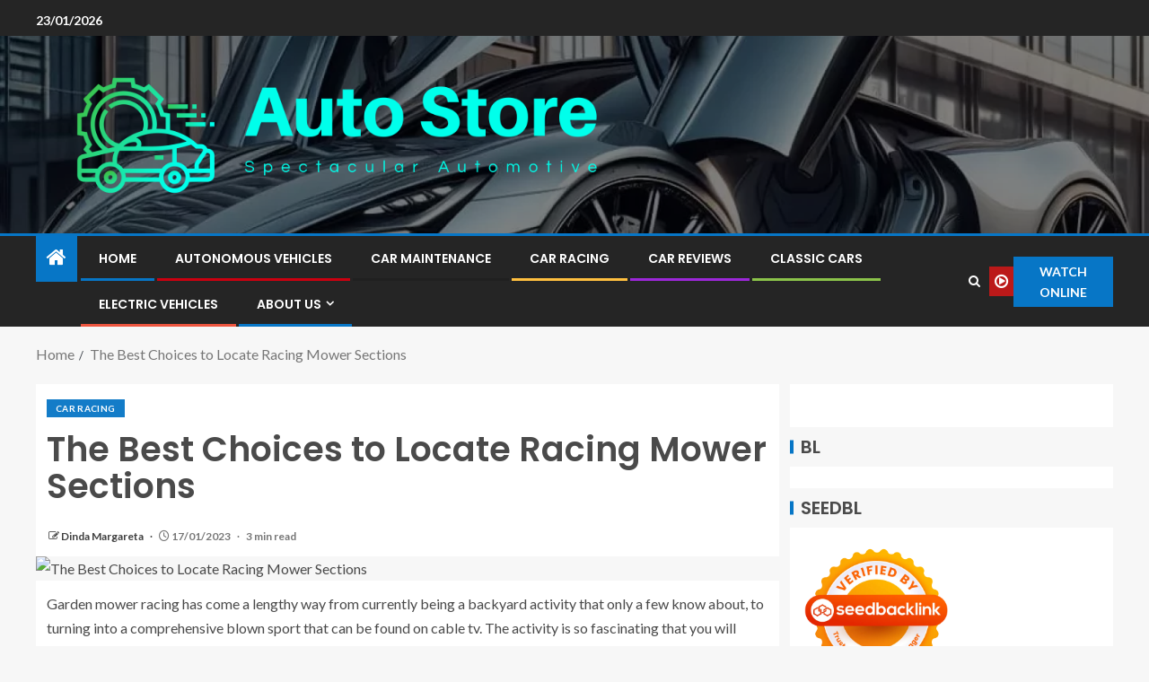

--- FILE ---
content_type: text/html; charset=UTF-8
request_url: https://autorestores.com/the-best-choices-to-locate-racing-mower-sections.html
body_size: 15272
content:
<!doctype html>
<html lang="en-US" prefix="og: https://ogp.me/ns#">
<head>
    <meta charset="UTF-8">
    <meta name="viewport" content="width=device-width, initial-scale=1">
    <link rel="profile" href="https://gmpg.org/xfn/11">

    
<!-- Search Engine Optimization by Rank Math - https://rankmath.com/ -->
<title>car racing sports list</title>
<meta name="description" content="Garden mower racing has come a lengthy way from currently being a backyard activity that only a few know about, to turning into a comprehensive blown sport"/>
<meta name="robots" content="follow, index, max-snippet:-1, max-video-preview:-1, max-image-preview:large"/>
<link rel="canonical" href="https://autorestores.com/the-best-choices-to-locate-racing-mower-sections.html" />
<meta property="og:locale" content="en_US" />
<meta property="og:type" content="article" />
<meta property="og:title" content="car racing sports list" />
<meta property="og:description" content="Garden mower racing has come a lengthy way from currently being a backyard activity that only a few know about, to turning into a comprehensive blown sport" />
<meta property="og:url" content="https://autorestores.com/the-best-choices-to-locate-racing-mower-sections.html" />
<meta property="og:site_name" content="Auto Store" />
<meta property="article:tag" content="car racing sports list" />
<meta property="article:section" content="Car Racing" />
<meta property="og:updated_time" content="2023-03-09T18:00:21+07:00" />
<meta property="article:published_time" content="2023-01-17T15:48:18+07:00" />
<meta property="article:modified_time" content="2023-03-09T18:00:21+07:00" />
<meta name="twitter:card" content="summary_large_image" />
<meta name="twitter:title" content="car racing sports list" />
<meta name="twitter:description" content="Garden mower racing has come a lengthy way from currently being a backyard activity that only a few know about, to turning into a comprehensive blown sport" />
<meta name="twitter:label1" content="Written by" />
<meta name="twitter:data1" content="Dinda Margareta" />
<meta name="twitter:label2" content="Time to read" />
<meta name="twitter:data2" content="2 minutes" />
<script type="application/ld+json" class="rank-math-schema">{"@context":"https://schema.org","@graph":[{"@type":["Person","Organization"],"@id":"https://autorestores.com/#person","name":"Dinda Margareta","logo":{"@type":"ImageObject","@id":"https://autorestores.com/#logo","url":"https://autorestores.com/wp-content/uploads/2022/05/cropped-logo.png","contentUrl":"https://autorestores.com/wp-content/uploads/2022/05/cropped-logo.png","caption":"Auto Store","inLanguage":"en-US"},"image":{"@type":"ImageObject","@id":"https://autorestores.com/#logo","url":"https://autorestores.com/wp-content/uploads/2022/05/cropped-logo.png","contentUrl":"https://autorestores.com/wp-content/uploads/2022/05/cropped-logo.png","caption":"Auto Store","inLanguage":"en-US"}},{"@type":"WebSite","@id":"https://autorestores.com/#website","url":"https://autorestores.com","name":"Auto Store","publisher":{"@id":"https://autorestores.com/#person"},"inLanguage":"en-US"},{"@type":"ImageObject","@id":"https://cdn.pixabay.com/photo/2016/11/13/18/23/auto-1821648_960_720.jpg","url":"https://cdn.pixabay.com/photo/2016/11/13/18/23/auto-1821648_960_720.jpg","width":"200","height":"200","caption":"The Best Choices to Locate Racing Mower Sections","inLanguage":"en-US"},{"@type":"WebPage","@id":"https://autorestores.com/the-best-choices-to-locate-racing-mower-sections.html#webpage","url":"https://autorestores.com/the-best-choices-to-locate-racing-mower-sections.html","name":"car racing sports list","datePublished":"2023-01-17T15:48:18+07:00","dateModified":"2023-03-09T18:00:21+07:00","isPartOf":{"@id":"https://autorestores.com/#website"},"primaryImageOfPage":{"@id":"https://cdn.pixabay.com/photo/2016/11/13/18/23/auto-1821648_960_720.jpg"},"inLanguage":"en-US"},{"@type":"Person","@id":"https://autorestores.com/author/dinda-margareta","name":"Dinda Margareta","url":"https://autorestores.com/author/dinda-margareta","image":{"@type":"ImageObject","@id":"https://secure.gravatar.com/avatar/b6490dd9aec620e1ca4c46d0ab2ccedc7d8651a2b55ad51c23566ae2bfc93382?s=96&amp;d=mm&amp;r=g","url":"https://secure.gravatar.com/avatar/b6490dd9aec620e1ca4c46d0ab2ccedc7d8651a2b55ad51c23566ae2bfc93382?s=96&amp;d=mm&amp;r=g","caption":"Dinda Margareta","inLanguage":"en-US"},"sameAs":["https://autorestores.com/"]},{"@type":"BlogPosting","headline":"car racing sports list","keywords":"car racing sports list","datePublished":"2023-01-17T15:48:18+07:00","dateModified":"2023-03-09T18:00:21+07:00","articleSection":"Car Racing","author":{"@id":"https://autorestores.com/author/dinda-margareta","name":"Dinda Margareta"},"publisher":{"@id":"https://autorestores.com/#person"},"description":"Garden mower racing has come a lengthy way from currently being a backyard activity that only a few know about, to turning into a comprehensive blown sport","name":"car racing sports list","@id":"https://autorestores.com/the-best-choices-to-locate-racing-mower-sections.html#richSnippet","isPartOf":{"@id":"https://autorestores.com/the-best-choices-to-locate-racing-mower-sections.html#webpage"},"image":{"@id":"https://cdn.pixabay.com/photo/2016/11/13/18/23/auto-1821648_960_720.jpg"},"inLanguage":"en-US","mainEntityOfPage":{"@id":"https://autorestores.com/the-best-choices-to-locate-racing-mower-sections.html#webpage"}}]}</script>
<!-- /Rank Math WordPress SEO plugin -->

<link rel='dns-prefetch' href='//fonts.googleapis.com' />
<link rel="alternate" type="application/rss+xml" title="Auto Store &raquo; Feed" href="https://autorestores.com/feed" />
<link rel="alternate" title="oEmbed (JSON)" type="application/json+oembed" href="https://autorestores.com/wp-json/oembed/1.0/embed?url=https%3A%2F%2Fautorestores.com%2Fthe-best-choices-to-locate-racing-mower-sections.html" />
<link rel="alternate" title="oEmbed (XML)" type="text/xml+oembed" href="https://autorestores.com/wp-json/oembed/1.0/embed?url=https%3A%2F%2Fautorestores.com%2Fthe-best-choices-to-locate-racing-mower-sections.html&#038;format=xml" />
<style id='wp-img-auto-sizes-contain-inline-css' type='text/css'>
img:is([sizes=auto i],[sizes^="auto," i]){contain-intrinsic-size:3000px 1500px}
/*# sourceURL=wp-img-auto-sizes-contain-inline-css */
</style>

<style id='wp-emoji-styles-inline-css' type='text/css'>

	img.wp-smiley, img.emoji {
		display: inline !important;
		border: none !important;
		box-shadow: none !important;
		height: 1em !important;
		width: 1em !important;
		margin: 0 0.07em !important;
		vertical-align: -0.1em !important;
		background: none !important;
		padding: 0 !important;
	}
/*# sourceURL=wp-emoji-styles-inline-css */
</style>
<link rel='stylesheet' id='contact-form-7-css' href='https://autorestores.com/wp-content/plugins/contact-form-7/includes/css/styles.css?ver=6.1.4' type='text/css' media='all' />
<style id='contact-form-7-inline-css' type='text/css'>
.wpcf7 .wpcf7-recaptcha iframe {margin-bottom: 0;}.wpcf7 .wpcf7-recaptcha[data-align="center"] > div {margin: 0 auto;}.wpcf7 .wpcf7-recaptcha[data-align="right"] > div {margin: 0 0 0 auto;}
/*# sourceURL=contact-form-7-inline-css */
</style>
<link rel='stylesheet' id='ez-toc-css' href='https://autorestores.com/wp-content/plugins/easy-table-of-contents/assets/css/screen.min.css?ver=2.0.80' type='text/css' media='all' />
<style id='ez-toc-inline-css' type='text/css'>
div#ez-toc-container .ez-toc-title {font-size: 120%;}div#ez-toc-container .ez-toc-title {font-weight: 500;}div#ez-toc-container ul li , div#ez-toc-container ul li a {font-size: 95%;}div#ez-toc-container ul li , div#ez-toc-container ul li a {font-weight: 500;}div#ez-toc-container nav ul ul li {font-size: 90%;}.ez-toc-box-title {font-weight: bold; margin-bottom: 10px; text-align: center; text-transform: uppercase; letter-spacing: 1px; color: #666; padding-bottom: 5px;position:absolute;top:-4%;left:5%;background-color: inherit;transition: top 0.3s ease;}.ez-toc-box-title.toc-closed {top:-25%;}
.ez-toc-container-direction {direction: ltr;}.ez-toc-counter ul{counter-reset: item ;}.ez-toc-counter nav ul li a::before {content: counters(item, '.', decimal) '. ';display: inline-block;counter-increment: item;flex-grow: 0;flex-shrink: 0;margin-right: .2em; float: left; }.ez-toc-widget-direction {direction: ltr;}.ez-toc-widget-container ul{counter-reset: item ;}.ez-toc-widget-container nav ul li a::before {content: counters(item, '.', decimal) '. ';display: inline-block;counter-increment: item;flex-grow: 0;flex-shrink: 0;margin-right: .2em; float: left; }
/*# sourceURL=ez-toc-inline-css */
</style>
<link rel='stylesheet' id='aft-icons-css' href='https://autorestores.com/wp-content/themes/enternews/assets/icons/style.css?ver=6.9' type='text/css' media='all' />
<link rel='stylesheet' id='bootstrap-css' href='https://autorestores.com/wp-content/themes/enternews/assets/bootstrap/css/bootstrap.min.css?ver=6.9' type='text/css' media='all' />
<link rel='stylesheet' id='slick-css-css' href='https://autorestores.com/wp-content/themes/enternews/assets/slick/css/slick.min.css?ver=6.9' type='text/css' media='all' />
<link rel='stylesheet' id='sidr-css' href='https://autorestores.com/wp-content/themes/enternews/assets/sidr/css/jquery.sidr.dark.css?ver=6.9' type='text/css' media='all' />
<link rel='stylesheet' id='magnific-popup-css' href='https://autorestores.com/wp-content/themes/enternews/assets/magnific-popup/magnific-popup.css?ver=6.9' type='text/css' media='all' />
<link rel='stylesheet' id='enternews-google-fonts-css' href='https://fonts.googleapis.com/css?family=Lato:400,300,400italic,900,700|Poppins:300,400,500,600,700|Roboto:100,300,400,500,700&#038;subset=latin,latin-ext' type='text/css' media='all' />
<link rel='stylesheet' id='enternews-style-css' href='https://autorestores.com/wp-content/themes/enternews/style.css?ver=6.9' type='text/css' media='all' />
<style id='enternews-style-inline-css' type='text/css'>

        
            body,
            button,
            input,
            select,
            optgroup,
            textarea,
            p,
            .min-read,
            .enternews-widget.widget ul.cat-links li a
            {
            font-family: Lato;
            }
        
                    .enternews-widget.widget ul.nav-tabs li a,
            .nav-tabs>li,
            .main-navigation ul li a,
            body .post-excerpt,
            .sidebar-area .social-widget-menu ul li a .screen-reader-text,
            .site-title, h1, h2, h3, h4, h5, h6 {
            font-family: Poppins;
            }
        
                    .enternews-widget.widget .widget-title + ul li a,
            h4.af-author-display-name,
            .exclusive-posts .marquee a .circle-title-texts h4,
            .read-title h4 {
            font-family: Roboto;
            }

        

                    #af-preloader{
            background-color: #f5f2ee            }
        
        
            body.aft-default-mode .aft-widget-background-secondary-background.widget.enternews_youtube_video_slider_widget .widget-block .af-widget-body,
            body .post-excerpt::before,
            .enternews-widget .woocommerce-product-search button[type="submit"],
            body .enternews_author_info_widget.aft-widget-background-secondary-background.widget .widget-block,
            body .aft-widget-background-secondary-background.widget .widget-block .read-single,
            .secondary-sidebar-background #secondary,
            body .enternews_tabbed_posts_widget .nav-tabs > li > a.active,
            body .enternews_tabbed_posts_widget .nav-tabs > li > a.active:hover,
            body.aft-default-mode .enternews_posts_slider_widget.aft-widget-background-secondary-background .widget-block,
            body.aft-dark-mode .enternews_posts_slider_widget.aft-widget-background-secondary-background .widget-block,

            .aft-widget-background-secondary-background .social-widget-menu ul li a,
            .aft-widget-background-secondary-background .social-widget-menu ul li a[href*="facebook.com"],
            .aft-widget-background-secondary-background .social-widget-menu ul li a[href*="dribble.com"],
            .aft-widget-background-secondary-background .social-widget-menu ul li a[href*="vk.com"],
            .aft-widget-background-secondary-background .social-widget-menu ul li a[href*="x.com"],
            .aft-widget-background-secondary-background .social-widget-menu ul li a[href*="twitter.com"],
            .aft-widget-background-secondary-background .social-widget-menu ul li a[href*="linkedin.com"],
            .aft-widget-background-secondary-background .social-widget-menu ul li a[href*="instagram.com"],
            .aft-widget-background-secondary-background .social-widget-menu ul li a[href*="youtube.com"],
            .aft-widget-background-secondary-background .social-widget-menu ul li a[href*="vimeo.com"],
            .aft-widget-background-secondary-background .social-widget-menu ul li a[href*="pinterest.com"],
            .aft-widget-background-secondary-background .social-widget-menu ul li a[href*="tumblr.com"],
            .aft-widget-background-secondary-background .social-widget-menu ul li a[href*="wordpress.org"],
            .aft-widget-background-secondary-background .social-widget-menu ul li a[href*="whatsapp.com"],
            .aft-widget-background-secondary-background .social-widget-menu ul li a[href*="reddit.com"],
            .aft-widget-background-secondary-background .social-widget-menu ul li a[href*="t.me"],
            .aft-widget-background-secondary-background .social-widget-menu ul li a[href*="ok.ru"],
            .aft-widget-background-secondary-background .social-widget-menu ul li a[href*="wechat.com"],
            .aft-widget-background-secondary-background .social-widget-menu ul li a[href*="weibo.com"],
            .aft-widget-background-secondary-background .social-widget-menu ul li a[href*="github.com"],

            body.aft-dark-mode .is-style-fill a.wp-block-button__link:not(.has-text-color),
            body.aft-default-mode .is-style-fill a.wp-block-button__link:not(.has-text-color),

            body.aft-default-mode .aft-main-banner-section .af-banner-carousel-1.secondary-background,
            body.aft-dark-mode .aft-main-banner-section .af-banner-carousel-1.secondary-background,

            body.aft-default-mode .aft-main-banner-section .af-editors-pick .secondary-background .af-sec-post .read-single,
            body.aft-dark-mode .aft-main-banner-section .af-editors-pick .secondary-background .af-sec-post .read-single,

            body.aft-default-mode .aft-main-banner-section .af-trending-news-part .trending-posts.secondary-background .read-single,
            body.aft-dark-mode .aft-main-banner-section .af-trending-news-part .trending-posts.secondary-background .read-single,

            body.aft-dark-mode.alternative-sidebar-background #secondary .widget-title .header-after::before,
            body.aft-default-mode .wp-block-group .wp-block-comments-title::before,
            body.aft-default-mode .wp-block-group .wp-block-heading::before,
            body.aft-default-mode .wp-block-search__label::before,
            body .widget-title .header-after:before,
            body .widget-title .category-color-1.header-after::before,
            body .header-style1 .header-right-part .popular-tag-custom-link > div.custom-menu-link a > span,
            body .aft-home-icon,
            body.aft-dark-mode input[type="submit"],
            body .entry-header-details .af-post-format i:after,
            body.aft-default-mode .enternews-pagination .nav-links .page-numbers.current,
            body #scroll-up,
            .wp-block-search__button,
            body.aft-dark-mode button,
            body.aft-dark-mode input[type="button"],
            body.aft-dark-mode input[type="reset"],
            body.aft-dark-mode input[type="submit"],
            body input[type="reset"],
            body input[type="submit"],
            body input[type="button"],
            body .inner-suscribe input[type=submit],
            body .widget-title .header-after:after,
            body .widget-title .category-color-1.header-after:after,
            body.aft-default-mode .inner-suscribe input[type=submit],
            body.aft-default-mode .enternews_tabbed_posts_widget .nav-tabs > li > a.active:hover,
            body.aft-default-mode .enternews_tabbed_posts_widget .nav-tabs > li > a.active,
            body .aft-main-banner-section .aft-trending-latest-popular .nav-tabs>li.active,
            body .header-style1 .header-right-part > div.custom-menu-link > a,
            body .aft-popular-taxonomies-lists ul li a span.tag-count,
            body .aft-widget-background-secondary-background.widget .widget-block .read-single
            {
            background-color: #0776C6;
            }
            body.aft-dark-mode .is-style-outline a.wp-block-button__link:not(.has-text-color):hover,
            body.aft-default-mode .is-style-outline a.wp-block-button__link:not(.has-text-color):hover,
            body.aft-dark-mode .is-style-outline a.wp-block-button__link:not(.has-text-color),
            body.aft-default-mode .is-style-outline a.wp-block-button__link:not(.has-text-color),
            body.aft-dark-mode:not(.alternative-sidebar-background) #secondary .color-pad .wp-calendar-nav span a:not(.enternews-categories),
            body .enternews-pagination .nav-links .page-numbers:not(.current),
            body.aft-dark-mode .site-footer #wp-calendar tfoot tr td a,
            body.aft-dark-mode #wp-calendar tfoot td a,
            body.aft-default-mode .site-footer #wp-calendar tfoot tr td a,
            body.aft-default-mode #wp-calendar tfoot td a,
            body.aft-dark-mode #wp-calendar tfoot td a,
            body.aft-default-mode .wp-calendar-nav span a,
            body.aft-default-mode .wp-calendar-nav span a:visited,
            body.aft-dark-mode .wp-calendar-nav span a,
            body.aft-dark-mode #wp-calendar tbody td a,
            body.aft-dark-mode #wp-calendar tbody td#today,
            body.aft-dark-mode:not(.alternative-sidebar-background) #secondary .color-pad #wp-calendar tbody td a:not(.enternews-categories),
            body.aft-default-mode #wp-calendar tbody td#today,
            body.aft-default-mode #wp-calendar tbody td a,
            body.aft-default-mode .sticky .read-title h4 a:before {
            color: #0776C6;
            }

            body .post-excerpt {
            border-left-color: #0776C6;
            }

            body.aft-dark-mode .read-img .min-read-post-comment:after,
            body.aft-default-mode .read-img .min-read-post-comment:after{
            border-top-color: #0776C6;
            }

            body .af-fancy-spinner .af-ring:nth-child(1){
            border-right-color: #0776C6;
            }
            body.aft-dark-mode .enternews-pagination .nav-links .page-numbers.current {
            background-color: #0776C6;
            }
            body.aft-dark-mode .is-style-outline a.wp-block-button__link:not(.has-text-color),
            body.aft-default-mode .is-style-outline a.wp-block-button__link:not(.has-text-color),
            body.aft-dark-mode .enternews-pagination .nav-links .page-numbers,
            body.aft-default-mode .enternews-pagination .nav-links .page-numbers,
            body .af-sp-wave:after,
            body .bottom-bar{
            border-color: #0776C6;
            }

        
        .elementor-default .elementor-section.elementor-section-full_width > .elementor-container,
        .elementor-default .elementor-section.elementor-section-boxed > .elementor-container,
        .elementor-page .elementor-section.elementor-section-full_width > .elementor-container,
        .elementor-page .elementor-section.elementor-section-boxed > .elementor-container{
        max-width: 1200px;
        }
        .full-width-content .elementor-section-stretched,
        .align-content-left .elementor-section-stretched,
        .align-content-right .elementor-section-stretched {
        max-width: 100%;
        left: 0 !important;
        }

/*# sourceURL=enternews-style-inline-css */
</style>
<script type="188bf1b0d056248a3286c652-text/javascript" src="https://autorestores.com/wp-includes/js/jquery/jquery.min.js?ver=3.7.1" id="jquery-core-js"></script>
<script type="188bf1b0d056248a3286c652-text/javascript" src="https://autorestores.com/wp-includes/js/jquery/jquery-migrate.min.js?ver=3.4.1" id="jquery-migrate-js"></script>
<link rel="https://api.w.org/" href="https://autorestores.com/wp-json/" /><link rel="alternate" title="JSON" type="application/json" href="https://autorestores.com/wp-json/wp/v2/posts/4529" /><link rel="EditURI" type="application/rsd+xml" title="RSD" href="https://autorestores.com/xmlrpc.php?rsd" />
<meta name="generator" content="WordPress 6.9" />
<link rel='shortlink' href='https://autorestores.com/?p=4529' />
<!-- FIFU:meta:begin:image -->
<meta property="og:image" content="https://cdn.pixabay.com/photo/2016/11/13/18/23/auto-1821648_960_720.jpg" />
<!-- FIFU:meta:end:image --><!-- FIFU:meta:begin:twitter -->
<meta name="twitter:card" content="summary_large_image" />
<meta name="twitter:title" content="The Best Choices to Locate Racing Mower Sections" />
<meta name="twitter:description" content="" />
<meta name="twitter:image" content="https://cdn.pixabay.com/photo/2016/11/13/18/23/auto-1821648_960_720.jpg" />
<!-- FIFU:meta:end:twitter -->        <style type="text/css">
                        .site-title,
            .site-description {
                position: absolute;
                clip: rect(1px, 1px, 1px, 1px);
                display: none;
            }

            
            

        </style>
        <link rel="icon" href="https://autorestores.com/wp-content/uploads/2024/06/cropped-cropped-default3-32x32.png" sizes="32x32" />
<link rel="icon" href="https://autorestores.com/wp-content/uploads/2024/06/cropped-cropped-default3-192x192.png" sizes="192x192" />
<link rel="apple-touch-icon" href="https://autorestores.com/wp-content/uploads/2024/06/cropped-cropped-default3-180x180.png" />
<meta name="msapplication-TileImage" content="https://autorestores.com/wp-content/uploads/2024/06/cropped-cropped-default3-270x270.png" />

<!-- FIFU:jsonld:begin -->
<script type="application/ld+json">{"@context":"https://schema.org","@graph":[{"@type":"ImageObject","@id":"https://cdn.pixabay.com/photo/2016/11/13/18/23/auto-1821648_960_720.jpg","url":"https://cdn.pixabay.com/photo/2016/11/13/18/23/auto-1821648_960_720.jpg","contentUrl":"https://cdn.pixabay.com/photo/2016/11/13/18/23/auto-1821648_960_720.jpg","mainEntityOfPage":"https://autorestores.com/the-best-choices-to-locate-racing-mower-sections.html"}]}</script>
<!-- FIFU:jsonld:end -->
<style id='wp-block-heading-inline-css' type='text/css'>
h1:where(.wp-block-heading).has-background,h2:where(.wp-block-heading).has-background,h3:where(.wp-block-heading).has-background,h4:where(.wp-block-heading).has-background,h5:where(.wp-block-heading).has-background,h6:where(.wp-block-heading).has-background{padding:1.25em 2.375em}h1.has-text-align-left[style*=writing-mode]:where([style*=vertical-lr]),h1.has-text-align-right[style*=writing-mode]:where([style*=vertical-rl]),h2.has-text-align-left[style*=writing-mode]:where([style*=vertical-lr]),h2.has-text-align-right[style*=writing-mode]:where([style*=vertical-rl]),h3.has-text-align-left[style*=writing-mode]:where([style*=vertical-lr]),h3.has-text-align-right[style*=writing-mode]:where([style*=vertical-rl]),h4.has-text-align-left[style*=writing-mode]:where([style*=vertical-lr]),h4.has-text-align-right[style*=writing-mode]:where([style*=vertical-rl]),h5.has-text-align-left[style*=writing-mode]:where([style*=vertical-lr]),h5.has-text-align-right[style*=writing-mode]:where([style*=vertical-rl]),h6.has-text-align-left[style*=writing-mode]:where([style*=vertical-lr]),h6.has-text-align-right[style*=writing-mode]:where([style*=vertical-rl]){rotate:180deg}
/*# sourceURL=https://autorestores.com/wp-includes/blocks/heading/style.min.css */
</style>
<style id='wp-block-image-inline-css' type='text/css'>
.wp-block-image>a,.wp-block-image>figure>a{display:inline-block}.wp-block-image img{box-sizing:border-box;height:auto;max-width:100%;vertical-align:bottom}@media not (prefers-reduced-motion){.wp-block-image img.hide{visibility:hidden}.wp-block-image img.show{animation:show-content-image .4s}}.wp-block-image[style*=border-radius] img,.wp-block-image[style*=border-radius]>a{border-radius:inherit}.wp-block-image.has-custom-border img{box-sizing:border-box}.wp-block-image.aligncenter{text-align:center}.wp-block-image.alignfull>a,.wp-block-image.alignwide>a{width:100%}.wp-block-image.alignfull img,.wp-block-image.alignwide img{height:auto;width:100%}.wp-block-image .aligncenter,.wp-block-image .alignleft,.wp-block-image .alignright,.wp-block-image.aligncenter,.wp-block-image.alignleft,.wp-block-image.alignright{display:table}.wp-block-image .aligncenter>figcaption,.wp-block-image .alignleft>figcaption,.wp-block-image .alignright>figcaption,.wp-block-image.aligncenter>figcaption,.wp-block-image.alignleft>figcaption,.wp-block-image.alignright>figcaption{caption-side:bottom;display:table-caption}.wp-block-image .alignleft{float:left;margin:.5em 1em .5em 0}.wp-block-image .alignright{float:right;margin:.5em 0 .5em 1em}.wp-block-image .aligncenter{margin-left:auto;margin-right:auto}.wp-block-image :where(figcaption){margin-bottom:1em;margin-top:.5em}.wp-block-image.is-style-circle-mask img{border-radius:9999px}@supports ((-webkit-mask-image:none) or (mask-image:none)) or (-webkit-mask-image:none){.wp-block-image.is-style-circle-mask img{border-radius:0;-webkit-mask-image:url('data:image/svg+xml;utf8,<svg viewBox="0 0 100 100" xmlns="http://www.w3.org/2000/svg"><circle cx="50" cy="50" r="50"/></svg>');mask-image:url('data:image/svg+xml;utf8,<svg viewBox="0 0 100 100" xmlns="http://www.w3.org/2000/svg"><circle cx="50" cy="50" r="50"/></svg>');mask-mode:alpha;-webkit-mask-position:center;mask-position:center;-webkit-mask-repeat:no-repeat;mask-repeat:no-repeat;-webkit-mask-size:contain;mask-size:contain}}:root :where(.wp-block-image.is-style-rounded img,.wp-block-image .is-style-rounded img){border-radius:9999px}.wp-block-image figure{margin:0}.wp-lightbox-container{display:flex;flex-direction:column;position:relative}.wp-lightbox-container img{cursor:zoom-in}.wp-lightbox-container img:hover+button{opacity:1}.wp-lightbox-container button{align-items:center;backdrop-filter:blur(16px) saturate(180%);background-color:#5a5a5a40;border:none;border-radius:4px;cursor:zoom-in;display:flex;height:20px;justify-content:center;opacity:0;padding:0;position:absolute;right:16px;text-align:center;top:16px;width:20px;z-index:100}@media not (prefers-reduced-motion){.wp-lightbox-container button{transition:opacity .2s ease}}.wp-lightbox-container button:focus-visible{outline:3px auto #5a5a5a40;outline:3px auto -webkit-focus-ring-color;outline-offset:3px}.wp-lightbox-container button:hover{cursor:pointer;opacity:1}.wp-lightbox-container button:focus{opacity:1}.wp-lightbox-container button:focus,.wp-lightbox-container button:hover,.wp-lightbox-container button:not(:hover):not(:active):not(.has-background){background-color:#5a5a5a40;border:none}.wp-lightbox-overlay{box-sizing:border-box;cursor:zoom-out;height:100vh;left:0;overflow:hidden;position:fixed;top:0;visibility:hidden;width:100%;z-index:100000}.wp-lightbox-overlay .close-button{align-items:center;cursor:pointer;display:flex;justify-content:center;min-height:40px;min-width:40px;padding:0;position:absolute;right:calc(env(safe-area-inset-right) + 16px);top:calc(env(safe-area-inset-top) + 16px);z-index:5000000}.wp-lightbox-overlay .close-button:focus,.wp-lightbox-overlay .close-button:hover,.wp-lightbox-overlay .close-button:not(:hover):not(:active):not(.has-background){background:none;border:none}.wp-lightbox-overlay .lightbox-image-container{height:var(--wp--lightbox-container-height);left:50%;overflow:hidden;position:absolute;top:50%;transform:translate(-50%,-50%);transform-origin:top left;width:var(--wp--lightbox-container-width);z-index:9999999999}.wp-lightbox-overlay .wp-block-image{align-items:center;box-sizing:border-box;display:flex;height:100%;justify-content:center;margin:0;position:relative;transform-origin:0 0;width:100%;z-index:3000000}.wp-lightbox-overlay .wp-block-image img{height:var(--wp--lightbox-image-height);min-height:var(--wp--lightbox-image-height);min-width:var(--wp--lightbox-image-width);width:var(--wp--lightbox-image-width)}.wp-lightbox-overlay .wp-block-image figcaption{display:none}.wp-lightbox-overlay button{background:none;border:none}.wp-lightbox-overlay .scrim{background-color:#fff;height:100%;opacity:.9;position:absolute;width:100%;z-index:2000000}.wp-lightbox-overlay.active{visibility:visible}@media not (prefers-reduced-motion){.wp-lightbox-overlay.active{animation:turn-on-visibility .25s both}.wp-lightbox-overlay.active img{animation:turn-on-visibility .35s both}.wp-lightbox-overlay.show-closing-animation:not(.active){animation:turn-off-visibility .35s both}.wp-lightbox-overlay.show-closing-animation:not(.active) img{animation:turn-off-visibility .25s both}.wp-lightbox-overlay.zoom.active{animation:none;opacity:1;visibility:visible}.wp-lightbox-overlay.zoom.active .lightbox-image-container{animation:lightbox-zoom-in .4s}.wp-lightbox-overlay.zoom.active .lightbox-image-container img{animation:none}.wp-lightbox-overlay.zoom.active .scrim{animation:turn-on-visibility .4s forwards}.wp-lightbox-overlay.zoom.show-closing-animation:not(.active){animation:none}.wp-lightbox-overlay.zoom.show-closing-animation:not(.active) .lightbox-image-container{animation:lightbox-zoom-out .4s}.wp-lightbox-overlay.zoom.show-closing-animation:not(.active) .lightbox-image-container img{animation:none}.wp-lightbox-overlay.zoom.show-closing-animation:not(.active) .scrim{animation:turn-off-visibility .4s forwards}}@keyframes show-content-image{0%{visibility:hidden}99%{visibility:hidden}to{visibility:visible}}@keyframes turn-on-visibility{0%{opacity:0}to{opacity:1}}@keyframes turn-off-visibility{0%{opacity:1;visibility:visible}99%{opacity:0;visibility:visible}to{opacity:0;visibility:hidden}}@keyframes lightbox-zoom-in{0%{transform:translate(calc((-100vw + var(--wp--lightbox-scrollbar-width))/2 + var(--wp--lightbox-initial-left-position)),calc(-50vh + var(--wp--lightbox-initial-top-position))) scale(var(--wp--lightbox-scale))}to{transform:translate(-50%,-50%) scale(1)}}@keyframes lightbox-zoom-out{0%{transform:translate(-50%,-50%) scale(1);visibility:visible}99%{visibility:visible}to{transform:translate(calc((-100vw + var(--wp--lightbox-scrollbar-width))/2 + var(--wp--lightbox-initial-left-position)),calc(-50vh + var(--wp--lightbox-initial-top-position))) scale(var(--wp--lightbox-scale));visibility:hidden}}
/*# sourceURL=https://autorestores.com/wp-includes/blocks/image/style.min.css */
</style>
<style id='wp-block-image-theme-inline-css' type='text/css'>
:root :where(.wp-block-image figcaption){color:#555;font-size:13px;text-align:center}.is-dark-theme :root :where(.wp-block-image figcaption){color:#ffffffa6}.wp-block-image{margin:0 0 1em}
/*# sourceURL=https://autorestores.com/wp-includes/blocks/image/theme.min.css */
</style>
<style id='wp-block-paragraph-inline-css' type='text/css'>
.is-small-text{font-size:.875em}.is-regular-text{font-size:1em}.is-large-text{font-size:2.25em}.is-larger-text{font-size:3em}.has-drop-cap:not(:focus):first-letter{float:left;font-size:8.4em;font-style:normal;font-weight:100;line-height:.68;margin:.05em .1em 0 0;text-transform:uppercase}body.rtl .has-drop-cap:not(:focus):first-letter{float:none;margin-left:.1em}p.has-drop-cap.has-background{overflow:hidden}:root :where(p.has-background){padding:1.25em 2.375em}:where(p.has-text-color:not(.has-link-color)) a{color:inherit}p.has-text-align-left[style*="writing-mode:vertical-lr"],p.has-text-align-right[style*="writing-mode:vertical-rl"]{rotate:180deg}
/*# sourceURL=https://autorestores.com/wp-includes/blocks/paragraph/style.min.css */
</style>
<link rel="preload" as="image" href="https://cdn.pixabay.com/photo/2016/11/13/18/23/auto-1821648_960_720.jpg"><link rel="preload" as="image" href="https://racer.com/wp-content/uploads/sites/85/2024/03/1019822888-LAT-20230903-dole-PORT-230903-JT-191.jpg?w=1000&#038;h=600&#038;crop=1"><link rel="preload" as="image" href="https://www.motortrend.com/uploads/2022/09/016-hot-rod-drag-week-2022-race-results.jpg"><link rel="preload" as="image" href="https://www.rockettrackproducts.com/cdn/shop/articles/Street_Racing_VS_Drag_Racing_1200x1200.jpg?v=1679348619"></head>





<body class="wp-singular post-template-default single single-post postid-4529 single-format-standard wp-custom-logo wp-embed-responsive wp-theme-enternews aft-sticky-sidebar aft-default-mode default-sidebar-background header-image-default aft-main-banner-wide aft-hide-comment-count-in-list aft-hide-minutes-read-in-list aft-hide-date-author-in-list default-content-layout content-with-single-sidebar align-content-left">

<div id="page" class="site">
    <a class="skip-link screen-reader-text" href="#content">Skip to content</a>


    
    <header id="masthead" class="header-style1 header-layout-side">

          <div class="top-header">
        <div class="container-wrapper">
            <div class="top-bar-flex">
                <div class="top-bar-left col-66">
                    <div class="date-bar-left">
                                                    <span class="topbar-date">
                                        23/01/2026                                    </span>

                                                                    </div>
                                            <div class="af-secondary-menu">
                            <div class="container-wrapper">
                                
                            </div>
                        </div>
                                        </div>

                <div class="top-bar-right col-3">
  						<span class="aft-small-social-menu">
  							  						</span>
                </div>
            </div>
        </div>

    </div>
<div class="main-header  data-bg"
     data-background="https://autorestores.com/wp-content/uploads/2024/05/cropped-5016ec60-8160-4fed-9816-f8bf35974710-1-6653ebd9ee2d4.webp">
    <div class="container-wrapper">
        <div class="af-container-row af-flex-container af-main-header-container">

            
            <div class="af-flex-container af-inner-header-container pad aft-no-side-promo">

                <div class="logo-brand af-inner-item">
                    <div class="site-branding">
                        <a href="https://autorestores.com/" class="custom-logo-link" rel="home"><img width="810" height="190" src="https://autorestores.com/wp-content/uploads/2024/06/cropped-default3.png" class="custom-logo" alt="Auto Store" decoding="async" fetchpriority="high" srcset="https://autorestores.com/wp-content/uploads/2024/06/cropped-default3.png 810w, https://autorestores.com/wp-content/uploads/2024/06/cropped-default3-300x70.png 300w, https://autorestores.com/wp-content/uploads/2024/06/cropped-default3-768x180.png 768w" sizes="(max-width: 810px) 100vw, 810px" /></a>                            <p class="site-title font-family-1">
                                <a href="https://autorestores.com/"
                                   rel="home">Auto Store</a>
                            </p>
                                                                            <p class="site-description">Spectacular Automotive</p>
                                            </div>
                </div>

                

                            </div>

        </div>
    </div>

</div>


      <div class="header-menu-part">
        <div id="main-navigation-bar" class="bottom-bar">
          <div class="navigation-section-wrapper">
            <div class="container-wrapper">
              <div class="header-middle-part">
                <div class="navigation-container">
                  <nav class="main-navigation clearfix">
                                          <span class="aft-home-icon">
                                                <a href="https://autorestores.com" aria-label="Home">
                          <i class="fa fa-home"
                            aria-hidden="true"></i>
                        </a>
                      </span>
                                        <div class="main-navigation-container-items-wrapper">
                      <span
                        class="toggle-menu"
                        role="button"
                        aria-controls="primary-menu"
                        aria-expanded="false"
                        tabindex="0"
                        aria-label="Menu"
                        aria-expanded="false">
                        <a href="javascript:void(0)" aria-label="Menu" class="aft-void-menu">
                          <span class="screen-reader-text">
                            Primary Menu                          </span>
                          <i class="ham"></i>
                        </a>
                      </span>
                      <div class="menu main-menu menu-desktop show-menu-border"><ul id="primary-menu" class="menu"><li id="menu-item-35" class="menu-item menu-item-type-custom menu-item-object-custom menu-item-home menu-item-35"><a href="https://autorestores.com/">Home</a></li>
<li id="menu-item-4014" class="menu-item menu-item-type-taxonomy menu-item-object-category menu-item-4014"><a href="https://autorestores.com/category/autonomous-vehicles">Autonomous Vehicles</a></li>
<li id="menu-item-4015" class="menu-item menu-item-type-taxonomy menu-item-object-category menu-item-4015"><a href="https://autorestores.com/category/car-maintenance">Car Maintenance</a></li>
<li id="menu-item-4016" class="menu-item menu-item-type-taxonomy menu-item-object-category current-post-ancestor current-menu-parent current-post-parent menu-item-4016"><a href="https://autorestores.com/category/car-racing">Car Racing</a></li>
<li id="menu-item-4017" class="menu-item menu-item-type-taxonomy menu-item-object-category menu-item-4017"><a href="https://autorestores.com/category/car-reviews">Car Reviews</a></li>
<li id="menu-item-4018" class="menu-item menu-item-type-taxonomy menu-item-object-category menu-item-4018"><a href="https://autorestores.com/category/classic-cars">Classic Cars</a></li>
<li id="menu-item-4019" class="menu-item menu-item-type-taxonomy menu-item-object-category menu-item-4019"><a href="https://autorestores.com/category/electric-vehicles">Electric Vehicles</a></li>
<li id="menu-item-29" class="menu-item menu-item-type-post_type menu-item-object-page menu-item-has-children menu-item-29"><a href="https://autorestores.com/about-us">About Us</a>
<ul class="sub-menu">
	<li id="menu-item-32" class="menu-item menu-item-type-post_type menu-item-object-page menu-item-privacy-policy menu-item-32"><a rel="privacy-policy" href="https://autorestores.com/privacy-policy">Privacy Policy</a></li>
	<li id="menu-item-33" class="menu-item menu-item-type-post_type menu-item-object-page menu-item-33"><a href="https://autorestores.com/terms-and-conditions">Terms and Conditions</a></li>
	<li id="menu-item-31" class="menu-item menu-item-type-post_type menu-item-object-page menu-item-31"><a href="https://autorestores.com/contact-us">Contact Us</a></li>
	<li id="menu-item-34" class="menu-item menu-item-type-post_type menu-item-object-page menu-item-34"><a href="https://autorestores.com/sitemap">Sitemap</a></li>
	<li id="menu-item-30" class="menu-item menu-item-type-post_type menu-item-object-page menu-item-30"><a href="https://autorestores.com/advertise-here">Advertise Here</a></li>
</ul>
</li>
</ul></div>                    </div>
                  </nav>
                </div>
              </div>
              <div class="header-right-part">
                <div class="af-search-wrap">
                  <div class="search-overlay">
                    <a href="#" title="Search" aria-label="Search" class="search-icon">
                      <i class="fa fa-search"></i>
                    </a>
                    <div class="af-search-form">
                      <form role="search" method="get" class="search-form" action="https://autorestores.com/">
				<label>
					<span class="screen-reader-text">Search for:</span>
					<input type="search" class="search-field" placeholder="Search &hellip;" value="" name="s" />
				</label>
				<input type="submit" class="search-submit" value="Search" />
			</form>                    </div>
                  </div>
                </div>
                <div class="popular-tag-custom-link">
                                      <div class="custom-menu-link">

                      <a href="">
                        <i class="fa fa-play-circle-o"
                          aria-hidden="true"></i>
                        <span>Watch Online</span>
                      </a>
                    </div>

                  
                </div>
              </div>
            </div>
          </div>
        </div>
      </div>

    </header>

    <!-- end slider-section -->

    
                   <div class="container-wrapper">
            <div class="af-breadcrumbs font-family-1 color-pad af-container-block-wrapper">

                <div role="navigation" aria-label="Breadcrumbs" class="breadcrumb-trail breadcrumbs" itemprop="breadcrumb"><ul class="trail-items" itemscope itemtype="http://schema.org/BreadcrumbList"><meta name="numberOfItems" content="2" /><meta name="itemListOrder" content="Ascending" /><li itemprop="itemListElement" itemscope itemtype="http://schema.org/ListItem" class="trail-item trail-begin"><a href="https://autorestores.com" rel="home" itemprop="item"><span itemprop="name">Home</span></a><meta itemprop="position" content="1" /></li><li itemprop="itemListElement" itemscope itemtype="http://schema.org/ListItem" class="trail-item trail-end"><a href="https://autorestores.com/the-best-choices-to-locate-racing-mower-sections.html" itemprop="item"><span itemprop="name">The Best Choices to Locate Racing Mower Sections</span></a><meta itemprop="position" content="2" /></li></ul></div>
            </div>
        </div>
        


    <div id="content" class="container-wrapper ">
    <div class="af-container-block-wrapper clearfix">
        <div id="primary" class="content-area ">
            <main id="main" class="site-main ">
                                    <article id="post-4529" class="post-4529 post type-post status-publish format-standard has-post-thumbnail hentry category-car-racing tag-car-racing-sports-list">


                        <header class="entry-header">

                            <div class="enternews-entry-header-details-wrap">
                                    <div class="entry-header-details  af-have-yt-link">
                    <div class="read-categories af-category-inside-img">
                <ul class="cat-links"><li class="meta-category">
                             <a class="enternews-categories category-color-1"aria-label="Car Racing" href="https://autorestores.com/category/car-racing" alt="View all posts in Car Racing"> 
                                 Car Racing
                             </a>
                        </li></ul>
            </div>
        
        <h1 class="entry-title">The Best Choices to Locate Racing Mower Sections</h1>        <div class="post-meta-share-wrapper">
            <div class="post-meta-detail">
                                    <span class="min-read-post-format">
                                                                            </span>
                <span class="entry-meta">
                                        
      <span class="item-metadata posts-author byline">
        <i class="fa fa-pencil-square-o"></i>
                        <a href="https://autorestores.com/author/dinda-margareta">
                    Dinda Margareta                </a>
             </span>
                                    </span>
                      <span class="item-metadata posts-date">
        <i class="fa fa-clock-o"></i>
        17/01/2023      </span>
                    <span class="min-read">3 min read</span>            </div>
                    </div>


    </div>
                                </div>
                        </header><!-- .entry-header -->

                        <div class="enternews-entry-featured-image-wrap float-l">
                                    <div class="read-img pos-rel">
                    <div class="post-thumbnail full-width-image">
          <img post-id="4529" fifu-featured="1" width="1024" src="https://cdn.pixabay.com/photo/2016/11/13/18/23/auto-1821648_960_720.jpg" class="attachment-enternews-featured size-enternews-featured wp-post-image" alt="The Best Choices to Locate Racing Mower Sections" title="The Best Choices to Locate Racing Mower Sections" title="The Best Choices to Locate Racing Mower Sections" decoding="async" />        </div>
      
                <span class="aft-image-caption-wrap">
                                  </span>
        </div>
                            </div>


                        
                        <div class="entry-content-wrap read-single">
                            

        <div class="entry-content read-details">
            <p>Garden mower racing has come a lengthy way from currently being a backyard activity that only a few know about, to turning into a comprehensive blown sport that can be found on cable tv. The activity is so fascinating that you will come across your self on the lookout for racing mower parts with no even noticing it.</p>
<p>Spare elements are the lifetime blood of all motor sports activities. You can not race cars if there are no replacement pistons or crankshafts out there. You cannot race bikes if there are no substitute chains or cooling methods offered. It is the identical with Lawn mower racing you are not able to appreciate the sport if there are no replacement components out there.</p>
<p>There are 3 methods for you to uncover racing mower pieces:</p>
<p>1.  Lawn mower engine companies like Briggs and Stratton, they have been creating mower engines and sections for a long time and have a boon of out there substitute parts. They have also been customizing engines for mower racing so I am sure you can even discover performance parts at Briggs and Stratton.  Other most popular production sellers like Honda and Tecumseh have also been around a lengthy time and have loads of sections availability.</p>
<p>2.  Going to garages owned by mower racing fans is a excellent position for specialty, or really hard to uncover components.  They can generally guide with custom operate too. Getting 1 of these garden mower racing garages is like hitting two birds with 1 stone simply because they will not only support you with racing mower areas, they will also give you beneficial racing guidelines that will aid you win a race.</p>
<p>3.  You can develop the areas yourself. This demands excess time and energy but is far more satisfying than just buying ready created garden mower racing areas. If you are the &#8220;helpful&#8221; variety, you are going to come across that it is much better to make racing mower pieces yourself.</p>
<p>How to uncover makers and garages:</p>
<p>That might be the query that you are asking appropriate now. Perfectly, manufacturers like Briggs and Stratton, Honda, and Tecumseh are massive.  And, they are everywhere.  So finding a seller in your area by means of the net or cellphone ebook will not be hard.</p>
<p>As far garages owned by racing enthusiasts, your best wager is contacting nearby Garden mower racing associations or golf equipment, they will surely have a listing of lovers in the spot. It is also great to check out a race and mingle with the racers so you can get guidelines.</p>
<p>The world wide web is also a excellent way to come across garages that offer you racing mower parts. Particularly in discussion boards, you can just start off a topic and keen fans and lovers will present great tips and guidance.</p>
<p>Searching for areas can be tough, in particular to these who are new to garden mower racing.  But as you get acquainted with the activity and its individuals, you will find that looking for racing mower sections is truly not that really hard.</p>
                            <div class="post-item-metadata entry-meta">
                    <span class="tags-links">Tags: <a href="https://autorestores.com/tag/car-racing-sports-list" rel="tag">car racing sports list</a></span>                </div>
                        
	<nav class="navigation post-navigation" aria-label="Post navigation">
		<h2 class="screen-reader-text">Post navigation</h2>
		<div class="nav-links"><div class="nav-previous"><a href="https://autorestores.com/congress-vs-bjp-one-more-indian-political-thriller.html" rel="prev"><span class="em-post-navigation">Previous</span> Congress Vs BJP: One More Indian Political Thriller!</a></div><div class="nav-next"><a href="https://autorestores.com/quick-spin-2022-volvo-xc60-recharge-extended-range-the-daily-drive-consumer-guide-the-daily-drive.html" rel="next"><span class="em-post-navigation">Next</span> Quick Spin: 2022 Volvo XC60 Recharge Extended Range | The Daily Drive | Consumer Guide® The Daily Drive</a></div></div>
	</nav>                    </div><!-- .entry-content -->
                        </div>

                        <div class="aft-comment-related-wrap">
                            
                            
<div class="promotionspace enable-promotionspace">


  <div class="af-reated-posts grid-layout">
            <h4 class="widget-title header-after1">
          <span class="header-after">
            More Stories          </span>
        </h4>
            <div class="af-container-row clearfix">
                  <div class="col-3 float-l pad latest-posts-grid af-sec-post" data-mh="latest-posts-grid">
            <div class="read-single color-pad">
              <div class="read-img pos-rel read-bg-img">
                <img post-id="6857" fifu-featured="1" width="300" height="180" src="https://racer.com/wp-content/uploads/sites/85/2024/03/1019822888-LAT-20230903-dole-PORT-230903-JT-191.jpg?w=1000&amp;h=600&amp;crop=1" class="attachment-medium size-medium wp-post-image" alt="Exploring the High-Octane World of IndyCar" title="Exploring the High-Octane World of IndyCar" title="Exploring the High-Octane World of IndyCar" decoding="async" />                <div class="min-read-post-format">
                                    <span class="min-read-item">
                    <span class="min-read">4 min read</span>                  </span>
                </div>
                <a href="https://autorestores.com/indycar.html" aria-label="Exploring the High-Octane World of IndyCar"></a>
                <div class="read-categories af-category-inside-img">

                  <ul class="cat-links"><li class="meta-category">
                             <a class="enternews-categories category-color-1"aria-label="Car Racing" href="https://autorestores.com/category/car-racing" alt="View all posts in Car Racing"> 
                                 Car Racing
                             </a>
                        </li></ul>                </div>
              </div>
              <div class="read-details color-tp-pad no-color-pad">

                <div class="read-title">
                  <h4>
                    <a href="https://autorestores.com/indycar.html" aria-label="Exploring the High-Octane World of IndyCar">Exploring the High-Octane World of IndyCar</a>
                  </h4>
                </div>
                <div class="entry-meta">
                  
      <span class="author-links">

                  <span class="item-metadata posts-date">
            <i class="fa fa-clock-o"></i>
            14/11/2024          </span>
                
          <span class="item-metadata posts-author byline">
            <i class="fa fa-pencil-square-o"></i>
                            <a href="https://autorestores.com/author/dinda-margareta">
                    Dinda Margareta                </a>
                 </span>
          
      </span>
                    </div>

              </div>
            </div>
          </div>
                <div class="col-3 float-l pad latest-posts-grid af-sec-post" data-mh="latest-posts-grid">
            <div class="read-single color-pad">
              <div class="read-img pos-rel read-bg-img">
                <img post-id="6853" fifu-featured="1" width="300" height="169" src="https://www.motortrend.com/uploads/2022/09/016-hot-rod-drag-week-2022-race-results.jpg" class="attachment-medium size-medium wp-post-image" alt="The Fast and Furious World of Hot Rod Drag Racing" title="The Fast and Furious World of Hot Rod Drag Racing" title="The Fast and Furious World of Hot Rod Drag Racing" decoding="async" />                <div class="min-read-post-format">
                                    <span class="min-read-item">
                    <span class="min-read">5 min read</span>                  </span>
                </div>
                <a href="https://autorestores.com/hot-rod-drag-racing.html" aria-label="The Fast and Furious World of Hot Rod Drag Racing"></a>
                <div class="read-categories af-category-inside-img">

                  <ul class="cat-links"><li class="meta-category">
                             <a class="enternews-categories category-color-1"aria-label="Car Racing" href="https://autorestores.com/category/car-racing" alt="View all posts in Car Racing"> 
                                 Car Racing
                             </a>
                        </li></ul>                </div>
              </div>
              <div class="read-details color-tp-pad no-color-pad">

                <div class="read-title">
                  <h4>
                    <a href="https://autorestores.com/hot-rod-drag-racing.html" aria-label="The Fast and Furious World of Hot Rod Drag Racing">The Fast and Furious World of Hot Rod Drag Racing</a>
                  </h4>
                </div>
                <div class="entry-meta">
                  
      <span class="author-links">

                  <span class="item-metadata posts-date">
            <i class="fa fa-clock-o"></i>
            07/11/2024          </span>
                
          <span class="item-metadata posts-author byline">
            <i class="fa fa-pencil-square-o"></i>
                            <a href="https://autorestores.com/author/dinda-margareta">
                    Dinda Margareta                </a>
                 </span>
          
      </span>
                    </div>

              </div>
            </div>
          </div>
                <div class="col-3 float-l pad latest-posts-grid af-sec-post" data-mh="latest-posts-grid">
            <div class="read-single color-pad">
              <div class="read-img pos-rel read-bg-img">
                <img post-id="6849" fifu-featured="1" width="300" height="169" src="https://www.rockettrackproducts.com/cdn/shop/articles/Street_Racing_VS_Drag_Racing_1200x1200.jpg?v=1679348619" class="attachment-medium size-medium wp-post-image" alt="The Need for Speed: Strategies and Secrets of Drag Racing" title="The Need for Speed: Strategies and Secrets of Drag Racing" title="The Need for Speed: Strategies and Secrets of Drag Racing" decoding="async" loading="lazy" />                <div class="min-read-post-format">
                                    <span class="min-read-item">
                    <span class="min-read">7 min read</span>                  </span>
                </div>
                <a href="https://autorestores.com/drag-racing.html" aria-label="The Need for Speed: Strategies and Secrets of Drag Racing"></a>
                <div class="read-categories af-category-inside-img">

                  <ul class="cat-links"><li class="meta-category">
                             <a class="enternews-categories category-color-1"aria-label="Car Racing" href="https://autorestores.com/category/car-racing" alt="View all posts in Car Racing"> 
                                 Car Racing
                             </a>
                        </li></ul>                </div>
              </div>
              <div class="read-details color-tp-pad no-color-pad">

                <div class="read-title">
                  <h4>
                    <a href="https://autorestores.com/drag-racing.html" aria-label="The Need for Speed: Strategies and Secrets of Drag Racing">The Need for Speed: Strategies and Secrets of Drag Racing</a>
                  </h4>
                </div>
                <div class="entry-meta">
                  
      <span class="author-links">

                  <span class="item-metadata posts-date">
            <i class="fa fa-clock-o"></i>
            31/10/2024          </span>
                
          <span class="item-metadata posts-author byline">
            <i class="fa fa-pencil-square-o"></i>
                            <a href="https://autorestores.com/author/dinda-margareta">
                    Dinda Margareta                </a>
                 </span>
          
      </span>
                    </div>

              </div>
            </div>
          </div>
            </div>

  </div>
</div>                        </div>


                    </article>
                
            </main><!-- #main -->
        </div><!-- #primary -->
        



<div id="secondary" class="sidebar-area sidebar-sticky-top">
        <aside class="widget-area color-pad">
            <div id="magenet_widget-2" class="widget enternews-widget widget_magenet_widget"><aside class="widget magenet_widget_box"><div class="mads-block"></div></aside></div><div id="execphp-2" class="widget enternews-widget widget_execphp"><h2 class="widget-title widget-title-1"><span class="header-after">bl</span></h2>			<div class="execphpwidget"></div>
		</div><div id="execphp-3" class="widget enternews-widget widget_execphp"><h2 class="widget-title widget-title-1"><span class="header-after">seedbl</span></h2>			<div class="execphpwidget"><a href="https://id.seedbacklink.com/"><img title="Seedbacklink" src="https://id.seedbacklink.com/wp-content/uploads/2023/11/Badge-Seedbacklink_Artboard-1-webp-version.webp" alt="Seedbacklink" width="50%" height="auto"></a></div>
		</div>        </aside>
</div>    </div>
<!-- wmm w -->

</div>



<div class="af-main-banner-latest-posts grid-layout">
  <div class="container-wrapper">
    <div class="af-container-block-wrapper pad-20">
      <div class="widget-title-section">
                  <h4 class="widget-title header-after1">
            <span class="header-after">
              Related Article            </span>
          </h4>
        
      </div>
      <div class="af-container-row clearfix">
                    <div class="col-4 pad float-l" data-mh="you-may-have-missed">
              <div class="read-single color-pad">
                <div class="read-img pos-rel read-bg-img">
                  <img width="300" height="280" src="https://autorestores.com/wp-content/uploads/2025/09/Cars-Mechanic-300x280.webp" class="attachment-medium size-medium wp-post-image" alt="Powerful Secrets Every Cars Mechanic Knows for a Smoother, Happier Drive" title="Powerful Secrets Every Cars Mechanic Knows for a Smoother, Happier Drive" decoding="async" loading="lazy" srcset="https://autorestores.com/wp-content/uploads/2025/09/Cars-Mechanic-300x280.webp 300w, https://autorestores.com/wp-content/uploads/2025/09/Cars-Mechanic-768x718.webp 768w, https://autorestores.com/wp-content/uploads/2025/09/Cars-Mechanic.webp 828w" sizes="auto, (max-width: 300px) 100vw, 300px" />                  <div class="min-read-post-format">
                                        <span class="min-read-item">
                      <span class="min-read">3 min read</span>                    </span>
                  </div>
                  <a href="https://autorestores.com/cars-mechanic-knows.html" aria-label="Powerful Secrets Every Cars Mechanic Knows for a Smoother, Happier Drive"></a>
                  <div class="read-categories af-category-inside-img">

                    <ul class="cat-links"><li class="meta-category">
                             <a class="enternews-categories category-color-1"aria-label="Car Maintenance" href="https://autorestores.com/category/car-maintenance" alt="View all posts in Car Maintenance"> 
                                 Car Maintenance
                             </a>
                        </li></ul>                  </div>
                </div>
                <div class="read-details color-tp-pad">


                  <div class="read-title">
                    <h4>
                      <a href="https://autorestores.com/cars-mechanic-knows.html" aria-label="Powerful Secrets Every Cars Mechanic Knows for a Smoother, Happier Drive">Powerful Secrets Every Cars Mechanic Knows for a Smoother, Happier Drive</a>
                    </h4>
                  </div>
                  <div class="entry-meta">
                    
      <span class="author-links">

                  <span class="item-metadata posts-date">
            <i class="fa fa-clock-o"></i>
            12/12/2025          </span>
                
          <span class="item-metadata posts-author byline">
            <i class="fa fa-pencil-square-o"></i>
                            <a href="https://autorestores.com/author/dinda-margareta">
                    Dinda Margareta                </a>
                 </span>
          
      </span>
                      </div>
                </div>
              </div>
            </div>
                      <div class="col-4 pad float-l" data-mh="you-may-have-missed">
              <div class="read-single color-pad">
                <div class="read-img pos-rel read-bg-img">
                  <img width="300" height="266" src="https://autorestores.com/wp-content/uploads/2025/09/Automotive-Refinishing-300x266.webp" class="attachment-medium size-medium wp-post-image" alt="Transform Your Ride: Discover the Joy of Automotive Refinishing Mastery" title="Transform Your Ride: Discover the Joy of Automotive Refinishing Mastery" decoding="async" loading="lazy" srcset="https://autorestores.com/wp-content/uploads/2025/09/Automotive-Refinishing-300x266.webp 300w, https://autorestores.com/wp-content/uploads/2025/09/Automotive-Refinishing-768x682.webp 768w, https://autorestores.com/wp-content/uploads/2025/09/Automotive-Refinishing.webp 835w" sizes="auto, (max-width: 300px) 100vw, 300px" />                  <div class="min-read-post-format">
                                        <span class="min-read-item">
                      <span class="min-read">3 min read</span>                    </span>
                  </div>
                  <a href="https://autorestores.com/automotive-refinishing-mastery.html" aria-label="Transform Your Ride: Discover the Joy of Automotive Refinishing Mastery"></a>
                  <div class="read-categories af-category-inside-img">

                    <ul class="cat-links"><li class="meta-category">
                             <a class="enternews-categories category-color-1"aria-label="Car Maintenance" href="https://autorestores.com/category/car-maintenance" alt="View all posts in Car Maintenance"> 
                                 Car Maintenance
                             </a>
                        </li></ul>                  </div>
                </div>
                <div class="read-details color-tp-pad">


                  <div class="read-title">
                    <h4>
                      <a href="https://autorestores.com/automotive-refinishing-mastery.html" aria-label="Transform Your Ride: Discover the Joy of Automotive Refinishing Mastery">Transform Your Ride: Discover the Joy of Automotive Refinishing Mastery</a>
                    </h4>
                  </div>
                  <div class="entry-meta">
                    
      <span class="author-links">

                  <span class="item-metadata posts-date">
            <i class="fa fa-clock-o"></i>
            06/12/2025          </span>
                
          <span class="item-metadata posts-author byline">
            <i class="fa fa-pencil-square-o"></i>
                            <a href="https://autorestores.com/author/dinda-margareta">
                    Dinda Margareta                </a>
                 </span>
          
      </span>
                      </div>
                </div>
              </div>
            </div>
                      <div class="col-4 pad float-l" data-mh="you-may-have-missed">
              <div class="read-single color-pad">
                <div class="read-img pos-rel read-bg-img">
                  <img width="300" height="222" src="https://autorestores.com/wp-content/uploads/2025/09/Auto-Restoration-Parts-300x222.webp" class="attachment-medium size-medium wp-post-image" alt="Celebrate Automotive Beauty: Proven Auto Restoration Parts for Brilliant Results" title="Celebrate Automotive Beauty: Proven Auto Restoration Parts for Brilliant Results" decoding="async" loading="lazy" srcset="https://autorestores.com/wp-content/uploads/2025/09/Auto-Restoration-Parts-300x222.webp 300w, https://autorestores.com/wp-content/uploads/2025/09/Auto-Restoration-Parts-768x568.webp 768w, https://autorestores.com/wp-content/uploads/2025/09/Auto-Restoration-Parts.webp 827w" sizes="auto, (max-width: 300px) 100vw, 300px" />                  <div class="min-read-post-format">
                                        <span class="min-read-item">
                      <span class="min-read">3 min read</span>                    </span>
                  </div>
                  <a href="https://autorestores.com/auto-restoration-parts.html" aria-label="Celebrate Automotive Beauty: Proven Auto Restoration Parts for Brilliant Results"></a>
                  <div class="read-categories af-category-inside-img">

                    <ul class="cat-links"><li class="meta-category">
                             <a class="enternews-categories category-color-1"aria-label="Car Maintenance" href="https://autorestores.com/category/car-maintenance" alt="View all posts in Car Maintenance"> 
                                 Car Maintenance
                             </a>
                        </li></ul>                  </div>
                </div>
                <div class="read-details color-tp-pad">


                  <div class="read-title">
                    <h4>
                      <a href="https://autorestores.com/auto-restoration-parts.html" aria-label="Celebrate Automotive Beauty: Proven Auto Restoration Parts for Brilliant Results">Celebrate Automotive Beauty: Proven Auto Restoration Parts for Brilliant Results</a>
                    </h4>
                  </div>
                  <div class="entry-meta">
                    
      <span class="author-links">

                  <span class="item-metadata posts-date">
            <i class="fa fa-clock-o"></i>
            28/11/2025          </span>
                
          <span class="item-metadata posts-author byline">
            <i class="fa fa-pencil-square-o"></i>
                            <a href="https://autorestores.com/author/dinda-margareta">
                    Dinda Margareta                </a>
                 </span>
          
      </span>
                      </div>
                </div>
              </div>
            </div>
                      <div class="col-4 pad float-l" data-mh="you-may-have-missed">
              <div class="read-single color-pad">
                <div class="read-img pos-rel read-bg-img">
                  <img width="300" height="279" src="https://autorestores.com/wp-content/uploads/2025/09/Regular-Maintenance-on-Car-300x279.webp" class="attachment-medium size-medium wp-post-image" alt="Discover the Ultimate Guide to Smart Regular Maintenance on Car for Long-Lasting Reliability" title="Discover the Ultimate Guide to Smart Regular Maintenance on Car for Long-Lasting Reliability" decoding="async" loading="lazy" srcset="https://autorestores.com/wp-content/uploads/2025/09/Regular-Maintenance-on-Car-300x279.webp 300w, https://autorestores.com/wp-content/uploads/2025/09/Regular-Maintenance-on-Car.webp 743w" sizes="auto, (max-width: 300px) 100vw, 300px" />                  <div class="min-read-post-format">
                                        <span class="min-read-item">
                      <span class="min-read">3 min read</span>                    </span>
                  </div>
                  <a href="https://autorestores.com/smart-regular-maintenance-on-car.html" aria-label="Discover the Ultimate Guide to Smart Regular Maintenance on Car for Long-Lasting Reliability"></a>
                  <div class="read-categories af-category-inside-img">

                    <ul class="cat-links"><li class="meta-category">
                             <a class="enternews-categories category-color-1"aria-label="Car Maintenance" href="https://autorestores.com/category/car-maintenance" alt="View all posts in Car Maintenance"> 
                                 Car Maintenance
                             </a>
                        </li></ul>                  </div>
                </div>
                <div class="read-details color-tp-pad">


                  <div class="read-title">
                    <h4>
                      <a href="https://autorestores.com/smart-regular-maintenance-on-car.html" aria-label="Discover the Ultimate Guide to Smart Regular Maintenance on Car for Long-Lasting Reliability">Discover the Ultimate Guide to Smart Regular Maintenance on Car for Long-Lasting Reliability</a>
                    </h4>
                  </div>
                  <div class="entry-meta">
                    
      <span class="author-links">

                  <span class="item-metadata posts-date">
            <i class="fa fa-clock-o"></i>
            20/11/2025          </span>
                
          <span class="item-metadata posts-author byline">
            <i class="fa fa-pencil-square-o"></i>
                            <a href="https://autorestores.com/author/dinda-margareta">
                    Dinda Margareta                </a>
                 </span>
          
      </span>
                      </div>
                </div>
              </div>
            </div>
                        </div>
    </div>
  </div>
</div>
<footer class="site-footer">
        
                <div class="site-info">
        <div class="container-wrapper">
            <div class="af-container-row">
                <div class="col-1 color-pad">
                                                                seosae.com © All rights reserved.                                                                                    <span class="sep"> | </span>
                        <a href="https://afthemes.com/products/enternews">EnterNews</a> by AF themes.                                    </div>
            </div>
        </div>
    </div>
</footer>
</div>
<a id="scroll-up" class="secondary-color">
    <i class="fa fa-angle-up"></i>
</a>
<script type="188bf1b0d056248a3286c652-text/javascript">
<!--
var _acic={dataProvider:10};(function(){var e=document.createElement("script");e.type="text/javascript";e.async=true;e.src="https://www.acint.net/aci.js";var t=document.getElementsByTagName("script")[0];t.parentNode.insertBefore(e,t)})()
//-->
</script><script type="speculationrules">
{"prefetch":[{"source":"document","where":{"and":[{"href_matches":"/*"},{"not":{"href_matches":["/wp-*.php","/wp-admin/*","/wp-content/uploads/*","/wp-content/*","/wp-content/plugins/*","/wp-content/themes/enternews/*","/*\\?(.+)"]}},{"not":{"selector_matches":"a[rel~=\"nofollow\"]"}},{"not":{"selector_matches":".no-prefetch, .no-prefetch a"}}]},"eagerness":"conservative"}]}
</script>
<script type="188bf1b0d056248a3286c652-text/javascript" src="https://autorestores.com/wp-includes/js/dist/hooks.min.js?ver=dd5603f07f9220ed27f1" id="wp-hooks-js"></script>
<script type="188bf1b0d056248a3286c652-text/javascript" src="https://autorestores.com/wp-includes/js/dist/i18n.min.js?ver=c26c3dc7bed366793375" id="wp-i18n-js"></script>
<script type="188bf1b0d056248a3286c652-text/javascript" id="wp-i18n-js-after">
/* <![CDATA[ */
wp.i18n.setLocaleData( { 'text direction\u0004ltr': [ 'ltr' ] } );
//# sourceURL=wp-i18n-js-after
/* ]]> */
</script>
<script type="188bf1b0d056248a3286c652-text/javascript" src="https://autorestores.com/wp-content/plugins/contact-form-7/includes/swv/js/index.js?ver=6.1.4" id="swv-js"></script>
<script type="188bf1b0d056248a3286c652-text/javascript" id="contact-form-7-js-before">
/* <![CDATA[ */
var wpcf7 = {
    "api": {
        "root": "https:\/\/autorestores.com\/wp-json\/",
        "namespace": "contact-form-7\/v1"
    },
    "cached": 1
};
//# sourceURL=contact-form-7-js-before
/* ]]> */
</script>
<script type="188bf1b0d056248a3286c652-text/javascript" src="https://autorestores.com/wp-content/plugins/contact-form-7/includes/js/index.js?ver=6.1.4" id="contact-form-7-js"></script>
<script type="188bf1b0d056248a3286c652-text/javascript" src="https://autorestores.com/wp-content/themes/enternews/js/navigation.js?ver=20151215" id="enternews-navigation-js"></script>
<script type="188bf1b0d056248a3286c652-text/javascript" src="https://autorestores.com/wp-content/themes/enternews/js/skip-link-focus-fix.js?ver=20151215" id="enternews-skip-link-focus-fix-js"></script>
<script type="188bf1b0d056248a3286c652-text/javascript" src="https://autorestores.com/wp-content/themes/enternews/assets/slick/js/slick.min.js?ver=6.9" id="slick-js-js"></script>
<script type="188bf1b0d056248a3286c652-text/javascript" src="https://autorestores.com/wp-content/themes/enternews/assets/bootstrap/js/bootstrap.min.js?ver=6.9" id="bootstrap-js"></script>
<script type="188bf1b0d056248a3286c652-text/javascript" src="https://autorestores.com/wp-content/themes/enternews/assets/sidr/js/jquery.sidr.min.js?ver=6.9" id="sidr-js"></script>
<script type="188bf1b0d056248a3286c652-text/javascript" src="https://autorestores.com/wp-content/themes/enternews/assets/magnific-popup/jquery.magnific-popup.min.js?ver=6.9" id="magnific-popup-js"></script>
<script type="188bf1b0d056248a3286c652-text/javascript" src="https://autorestores.com/wp-content/themes/enternews/assets/jquery-match-height/jquery.matchHeight.min.js?ver=6.9" id="matchheight-js"></script>
<script type="188bf1b0d056248a3286c652-text/javascript" src="https://autorestores.com/wp-content/themes/enternews/assets/marquee/jquery.marquee.js?ver=6.9" id="marquee-js"></script>
<script type="188bf1b0d056248a3286c652-text/javascript" src="https://autorestores.com/wp-content/themes/enternews/assets/theiaStickySidebar/theia-sticky-sidebar.min.js?ver=6.9" id="sticky-sidebar-js"></script>
<script type="188bf1b0d056248a3286c652-text/javascript" src="https://autorestores.com/wp-includes/js/imagesloaded.min.js?ver=5.0.0" id="imagesloaded-js"></script>
<script type="188bf1b0d056248a3286c652-text/javascript" src="https://autorestores.com/wp-includes/js/masonry.min.js?ver=4.2.2" id="masonry-js"></script>
<script type="188bf1b0d056248a3286c652-text/javascript" src="https://autorestores.com/wp-content/themes/enternews/admin-dashboard/dist/enternews_scripts.build.js?ver=6.9" id="enternews-script-js"></script>
<script id="wp-emoji-settings" type="application/json">
{"baseUrl":"https://s.w.org/images/core/emoji/17.0.2/72x72/","ext":".png","svgUrl":"https://s.w.org/images/core/emoji/17.0.2/svg/","svgExt":".svg","source":{"concatemoji":"https://autorestores.com/wp-includes/js/wp-emoji-release.min.js?ver=6.9"}}
</script>
<script type="188bf1b0d056248a3286c652-module">
/* <![CDATA[ */
/*! This file is auto-generated */
const a=JSON.parse(document.getElementById("wp-emoji-settings").textContent),o=(window._wpemojiSettings=a,"wpEmojiSettingsSupports"),s=["flag","emoji"];function i(e){try{var t={supportTests:e,timestamp:(new Date).valueOf()};sessionStorage.setItem(o,JSON.stringify(t))}catch(e){}}function c(e,t,n){e.clearRect(0,0,e.canvas.width,e.canvas.height),e.fillText(t,0,0);t=new Uint32Array(e.getImageData(0,0,e.canvas.width,e.canvas.height).data);e.clearRect(0,0,e.canvas.width,e.canvas.height),e.fillText(n,0,0);const a=new Uint32Array(e.getImageData(0,0,e.canvas.width,e.canvas.height).data);return t.every((e,t)=>e===a[t])}function p(e,t){e.clearRect(0,0,e.canvas.width,e.canvas.height),e.fillText(t,0,0);var n=e.getImageData(16,16,1,1);for(let e=0;e<n.data.length;e++)if(0!==n.data[e])return!1;return!0}function u(e,t,n,a){switch(t){case"flag":return n(e,"\ud83c\udff3\ufe0f\u200d\u26a7\ufe0f","\ud83c\udff3\ufe0f\u200b\u26a7\ufe0f")?!1:!n(e,"\ud83c\udde8\ud83c\uddf6","\ud83c\udde8\u200b\ud83c\uddf6")&&!n(e,"\ud83c\udff4\udb40\udc67\udb40\udc62\udb40\udc65\udb40\udc6e\udb40\udc67\udb40\udc7f","\ud83c\udff4\u200b\udb40\udc67\u200b\udb40\udc62\u200b\udb40\udc65\u200b\udb40\udc6e\u200b\udb40\udc67\u200b\udb40\udc7f");case"emoji":return!a(e,"\ud83e\u1fac8")}return!1}function f(e,t,n,a){let r;const o=(r="undefined"!=typeof WorkerGlobalScope&&self instanceof WorkerGlobalScope?new OffscreenCanvas(300,150):document.createElement("canvas")).getContext("2d",{willReadFrequently:!0}),s=(o.textBaseline="top",o.font="600 32px Arial",{});return e.forEach(e=>{s[e]=t(o,e,n,a)}),s}function r(e){var t=document.createElement("script");t.src=e,t.defer=!0,document.head.appendChild(t)}a.supports={everything:!0,everythingExceptFlag:!0},new Promise(t=>{let n=function(){try{var e=JSON.parse(sessionStorage.getItem(o));if("object"==typeof e&&"number"==typeof e.timestamp&&(new Date).valueOf()<e.timestamp+604800&&"object"==typeof e.supportTests)return e.supportTests}catch(e){}return null}();if(!n){if("undefined"!=typeof Worker&&"undefined"!=typeof OffscreenCanvas&&"undefined"!=typeof URL&&URL.createObjectURL&&"undefined"!=typeof Blob)try{var e="postMessage("+f.toString()+"("+[JSON.stringify(s),u.toString(),c.toString(),p.toString()].join(",")+"));",a=new Blob([e],{type:"text/javascript"});const r=new Worker(URL.createObjectURL(a),{name:"wpTestEmojiSupports"});return void(r.onmessage=e=>{i(n=e.data),r.terminate(),t(n)})}catch(e){}i(n=f(s,u,c,p))}t(n)}).then(e=>{for(const n in e)a.supports[n]=e[n],a.supports.everything=a.supports.everything&&a.supports[n],"flag"!==n&&(a.supports.everythingExceptFlag=a.supports.everythingExceptFlag&&a.supports[n]);var t;a.supports.everythingExceptFlag=a.supports.everythingExceptFlag&&!a.supports.flag,a.supports.everything||((t=a.source||{}).concatemoji?r(t.concatemoji):t.wpemoji&&t.twemoji&&(r(t.twemoji),r(t.wpemoji)))});
//# sourceURL=https://autorestores.com/wp-includes/js/wp-emoji-loader.min.js
/* ]]> */
</script>

<script src="/cdn-cgi/scripts/7d0fa10a/cloudflare-static/rocket-loader.min.js" data-cf-settings="188bf1b0d056248a3286c652-|49" defer></script><script defer src="https://static.cloudflareinsights.com/beacon.min.js/vcd15cbe7772f49c399c6a5babf22c1241717689176015" integrity="sha512-ZpsOmlRQV6y907TI0dKBHq9Md29nnaEIPlkf84rnaERnq6zvWvPUqr2ft8M1aS28oN72PdrCzSjY4U6VaAw1EQ==" data-cf-beacon='{"version":"2024.11.0","token":"4bff7a82b2394fd3aaa7844170dbb259","r":1,"server_timing":{"name":{"cfCacheStatus":true,"cfEdge":true,"cfExtPri":true,"cfL4":true,"cfOrigin":true,"cfSpeedBrain":true},"location_startswith":null}}' crossorigin="anonymous"></script>
</body>
</html>


<!-- Page cached by LiteSpeed Cache 7.7 on 2026-01-23 12:02:31 -->